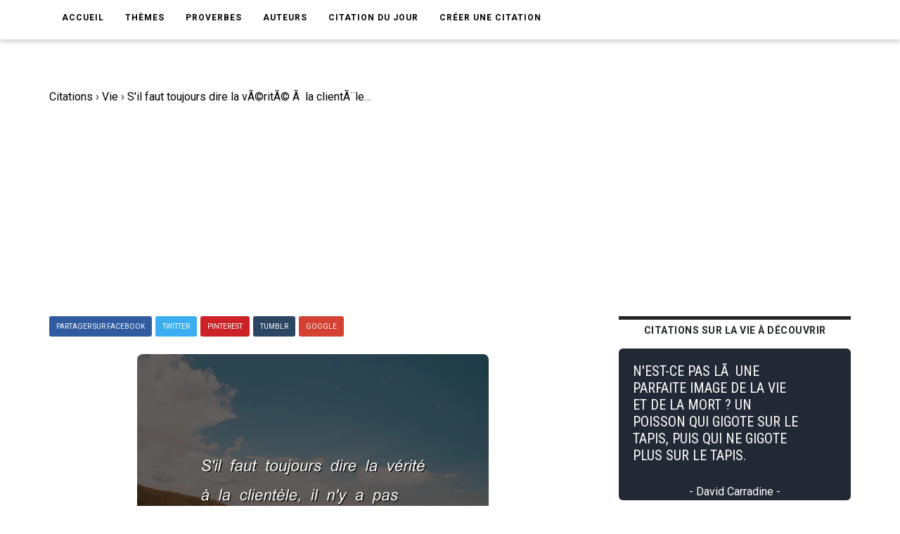

--- FILE ---
content_type: text/html; charset=UTF-8
request_url: https://www.ma-citation.com/citation/vie/faut-toujours-dire-verite-clientele-43893.html
body_size: 6947
content:
<!DOCTYPE html>
<html lang="fr">

<head>
	<link rel="canonical" href="https://www.ma-citation.com/citation/vie/faut-toujours-dire-verite-clientele-43893.html" />
	<meta http-equiv="Content-Type" content="text/html; charset=utf-8" />
<meta name="viewport" content="width=device-width, initial-scale=1.0">
<meta http-equiv="X-UA-Compatible" content="IE=edge">
<title>S'il faut toujours dire la vÃ©ritÃ© Ã  la clientÃ¨le, il n'y a pas de commerce possible. Marcel Pagnol. | Ma-Citation.com</title>
<meta name="description" content="S'il faut toujours dire la vÃ©ritÃ© Ã  la clientÃ¨le, il n'y a pas de commerce possible. - Citation de Marcel Pagnol sur la vie.">
<meta name="keywords" content="">
<meta name="author" content="Ma-Citation.com">
<meta property="og:type" content="website" />
<meta property="og:image" content="https://ma-citation.com/images/citation/faut-toujours-dire-verite-clientele.jpg" />
<meta property="og:image:type" content="image/jpeg" />
<meta property="og:url" content="https://www.ma-citation.com/citation/vie/faut-toujours-dire-verite-clientele-43893.html" />
  <meta property="og:image:width" content="2000" />
  <meta property="og:image:height" content="2000" />
<meta property="og:title" content="S'il faut toujours dire la vÃ©ritÃ© Ã  la clientÃ¨le, il n'y a pas de commerce possible. Marcel Pagnol. | Ma-Citation.com" />
<meta property="og:description" content="⚠️➡️ Cliquez-ici pour lire plus de citations" />
<meta property="og:type" content="website" />
<meta property="og:site_name" content="Ma Citation">
<meta property="fb:app_id" content="274007270196230" />

<link rel="apple-touch-icon" sizes="57x57" href="/icon/apple-icon-57x57.png">
<link rel="apple-touch-icon" sizes="60x60" href="/icon/apple-icon-60x60.png">
<link rel="apple-touch-icon" sizes="72x72" href="/icon/apple-icon-72x72.png">
<link rel="apple-touch-icon" sizes="76x76" href="/icon/apple-icon-76x76.png">
<link rel="apple-touch-icon" sizes="114x114" href="/icon/apple-icon-114x114.png">
<link rel="apple-touch-icon" sizes="120x120" href="/icon/apple-icon-120x120.png">
<link rel="apple-touch-icon" sizes="144x144" href="/icon/apple-icon-144x144.png">
<link rel="apple-touch-icon" sizes="152x152" href="/icon/apple-icon-152x152.png">
<link rel="apple-touch-icon" sizes="180x180" href="/icon/apple-icon-180x180.png">
<link rel="icon" type="image/png" sizes="192x192" href="/icon/android-icon-192x192.png">
<link rel="icon" type="image/png" sizes="32x32" href="/icon/favicon-32x32.png">
<link rel="icon" type="image/png" sizes="96x96" href="/icon/favicon-96x96.png">
<link rel="icon" type="image/png" sizes="16x16" href="/icon/favicon-16x16.png">
<link rel="manifest" href="/icon/manifest.json">
<meta name="msapplication-TileColor" content="#ffffff">
<meta name="msapplication-TileImage" content="/icon/ms-icon-144x144.png">
<meta name="theme-color" content="#232934">
<script type='text/javascript' async defer src='https://code.jquery.com/jquery-3.5.1.slim.min.js'></script>
<!-- Global site tag (gtag.js) - Google Analytics -->
<script async src="https://www.googletagmanager.com/gtag/js?id=UA-84070248-15"></script>
<script>
  window.dataLayer = window.dataLayer || [];

  function gtag() {
    dataLayer.push(arguments);
  }
  gtag('js', new Date());

  gtag('config', 'UA-84070248-15');
</script>
<script src="/js/loadPic.js" type="text/javascript" async></script>
<!--ads-->
<script async src="https://pagead2.googlesyndication.com/pagead/js/adsbygoogle.js?client=ca-pub-1085450480878159" crossorigin="anonymous"></script>	<script>function loadCSS(a,d,f,g){var b=window.document.createElement("link");var c=d||window.document.getElementsByTagName("script")[0];var e=window.document.styleSheets;b.rel="stylesheet";b.href=a;b.media="only x";if(g){b.onload=g}c.parentNode.insertBefore(b,c);b.onloadcssdefined=function(h){var k;for(var j=0;j<e.length;j++){if(e[j].href&&e[j].href.indexOf(a)>-1){k=true}}if(k){h()}else{setTimeout(function(){b.onloadcssdefined(h)})}};b.onloadcssdefined(function(){b.media=f||"all"});return b};</script>
<script>loadCSS("/css/style.css");</script>
<script>loadCSS("/css/bootstrap.min.css");</script>
<script>loadCSS("/css/responsive.css");</script>
<script>//loadCSS("/css/color.css");</script>	<script async src="//pagead2.googlesyndication.com/pagead/js/adsbygoogle.js"></script>
<script>
     (adsbygoogle = window.adsbygoogle || []).push({
          google_ad_client: "ca-pub-1085450480878159",
          enable_page_level_ads: true
     });
</script>

	<script type="application/ld+json">
		{
			"@context": "http://schema.org",
			"@type": "MediaObject",
			"name": "Ma-Citation",
			"image": "https://ma-citation.com/images/citation/faut-toujours-dire-verite-clientele.jpg",
			"url": "https://www.ma-citation.com/citation/vie/faut-toujours-dire-verite-clientele-43893.html",
			"sameAs": ["https://www.facebook.com/CitationsEtHumour/", "https://www.instagram.com/citationsetproverbes1/", "https://www.pinterest.fr/citationsetproverbes/"],
			"aggregateRating": {
				"@type": "AggregateRating",
				"ratingValue": "4.5",
				"bestRating": "5",
				"worstRating": "1",
				"ratingCount": "897"
			}
		}
	</script>
</head>

<body>
	<div class="theme-layout">
		<script>
	function setCookie(cname, cvalue, exdays) {
		var d = new Date();
		d.setTime(d.getTime() + (exdays * 24 * 60 * 60 * 1000));
		var expires = "expires=" + d.toUTCString();
		document.cookie = cname + "=" + cvalue + "; " + expires;
	}
</script>
<header>
	<!--<div class="logobar">
				<div class="container">
					<div class="logo"><a href="/" title=""><img src="/images/logo.png" alt="Logo Ma-Citation.com" /></a></div>
					<div class="cats">
						<a href="themesory.html" title=""><span>New</span></a>
						<a href="themesory.html" title=""><i class="ion-android-star-outline"></i></a>
						<a href="themesory.html" title=""><span>Omg</span></a>
						<a href="themesory.html" title=""><i class="ion-android-happy"></i></a>
						<a class="hot" href="themesory2.html" title=""><i class="ion-arrow-graph-up-right"></i></a>
					</div>
				</div>
			</div> Logobar -->
	<div class="menubar">
		<div class="container">
			<nav>
				<ul>
					<li><a href="/" title="">Accueil</a></li>
					<li><a href="#" title="">Thèmes</a>
						<ul>
															<li><a href="/citations/amitia-9/" title="Catégorie AmitiA">AmitiA</a></li>
															<li><a href="/citations/amour-1/" title="Catégorie Amour">Amour</a></li>
															<li><a href="/citations/humour-6/" title="Catégorie Humour">Humour</a></li>
															<li><a href="/citations/liberta-8/" title="Catégorie LibertA">LibertA</a></li>
															<li><a href="/citations/motivation-2/" title="Catégorie Motivation">Motivation</a></li>
															<li><a href="/citations/vie-3/" title="Catégorie Vie">Vie</a></li>
													</ul>
					</li>
					<!--<li><a href="https://www.ma-citation.com/citations/social-10/" title="Réseaux sociaux">Réseaux sociaux</a></li>-->
					<li><a href="/proverbes/" title="Proverbes">Proverbes</a></li>
					<li><a href="/auteurs/" title="Auteurs">Auteurs</a></li>
					<li><a href="/citation-du-jour/" title="Citation du jour">Citation du jour</a></li>
					<li><a href="/creer/" title="Créer une citation" target="_blank">Créer une citation</a></li>
					<!--<li><a href="/t-shirt-citation/" title="T-Shirt Citation">T-Shirt citation</a></li>
							<li><a href="https://www.zazzle.fr/store/macitation" title="Boutique">Boutique</a></li>-->
					<li style="padding: 20px;">
						<div class="fb-like" data-href="https://www.facebook.com/CitationsEtHumour/" data-layout="button_count" data-action="like" data-size="small" data-show-faces="true" data-share="false"></div>
					</li>
				</ul>
			</nav><!-- Navigation -->
		</div>
	</div><!-- Menu Bar -->
</header><!-- Header -->


<div class="responsive-header">
	<div class="logo"><a href="/" title=""><img src="/images/logo.png" alt="Logo Ma-Citation.com" /></a></div>
	<div class="repsonsive-menu">
		<a id="sidemenu-btn" href="#" title="" onclick="document.getElementById('sidemenu').style.display = 'block';"><i class="fas fa-bars"></i></a>
	</div>
	<div class="sidemenu" id="sidemenu">
		<a id="close-menu" href="#" title="" onclick="document.getElementById('sidemenu').style.display = 'none';"><i class="fas fa-times"></i></a>
		<ul>
			<li><a href="/" title="">Accueil</a></li>
			<li><a href="#" title="">Thèmes</a>
				<ul>
											<li><a href="/citations/amitia-9/" title="Catégorie AmitiA">AmitiA</a></li>
											<li><a href="/citations/amour-1/" title="Catégorie Amour">Amour</a></li>
											<li><a href="/citations/humour-6/" title="Catégorie Humour">Humour</a></li>
											<li><a href="/citations/liberta-8/" title="Catégorie LibertA">LibertA</a></li>
											<li><a href="/citations/motivation-2/" title="Catégorie Motivation">Motivation</a></li>
											<li><a href="/citations/vie-3/" title="Catégorie Vie">Vie</a></li>
									</ul>
			</li>
			<li><a href="/proverbes/" title="Proverbes">Proverbes</a></li>
			<li><a href="/auteurs/" title="Auteurs">Auteurs</a></li>
			<li><a href="/citation-du-jour/" title="Citation du Jour">Citation du jour</a></li>
			<li><a href="/creer/" title="Créer une citation" target="_blank">Créer une citation</a></li>
			<!--<li><a href="/t-shirt-personnalise/" title="t-shirt-personnalise">T-Shirt personnalisé</a></li>-->
		</ul>
	</div>
</div><!-- Responsive Header -->		<section>
			<div class="block less-space">
				<div class="container">
					<div class="row">
						<div class="col-md-12">
							<ol itemscope itemtype="https://schema.org/BreadcrumbList" class="breadcrumb1">
								<li class="leftB" itemprop="itemListElement" itemscope itemtype="https://schema.org/ListItem">
									<a itemtype="https://schema.org/Thing" itemprop="item" href="https://www.ma-citation.com">
										<span itemprop="name">Citations</span></a>
									<meta itemprop="position" content="1" />
								</li>
								<div class="chevBread">&nbsp;›&nbsp;</div>
								<li class="leftB" itemprop="itemListElement" itemscope itemtype="https://schema.org/ListItem">
									<a itemtype="https://schema.org/Thing" itemprop="item" href="https://www.ma-citation.com/citations/vie-3/">
										<span itemprop="name">Vie</span></a>
									<meta itemprop="position" content="2" />
								</li>
								<div class="chevBread">&nbsp;›&nbsp;</div>
								<li class="leftB" class="breadcrumb_last" itemprop="itemListElement" itemscope itemtype="https://schema.org/ListItem">
									<a itemtype="https://schema.org/Thing" itemprop="item" href="https://www.ma-citation.com/citation/vie/faut-toujours-dire-verite-clientele-43893.html">
										<span itemprop="name">S'il faut toujours dire la vÃ©ritÃ© Ã  la clientÃ¨le, il n'y a pas de commerce possible.</span></a>
									<meta itemprop="position" content="3" />
								</li>
							</ol>
						</div>
						<div class="col-md-8">
							<div class="single-post">
																<!--<div class="single-post-cat">
									<div class="detailsCit">
										<span class="note5">Note 4.5/5</span>
										<span class="note5">2661 vues</span>
									</div>
								</div> Post Cat -->
																<div class="share">
	<a class="facebook" href="https://www.facebook.com/sharer.php?u=https://www.ma-citation.com/citation/vie/faut-toujours-dire-verite-clientele-43893.html" target="_blank" title="Partager sur Facebook"><span>Partager sur Facebook</span></a>
	<a class="twitter" href="https://twitter.com/share?url=https://www.ma-citation.com/citation/vie/faut-toujours-dire-verite-clientele-43893.html&text=S'il faut toujours dire la vÃ©ritÃ© Ã  la clientÃ¨le, il n'y a pas de commerce possible.&hashtags=citation,vie,frenchquote" target="_blank" title="Partager sur Twitter"><span>Twitter</span></a>
	<a class="whatsapp" href="whatsapp://send?text=https://www.ma-citation.com/citation/vie/faut-toujours-dire-verite-clientele-43893.html" target="_blank" title="Partager sur WhatsApp"><span>WhatsApp</span></a>
	<a class="pinterest" href="http://pinterest.com/pin/create/button/?url=https://www.ma-citation.com/citation/vie/faut-toujours-dire-verite-clientele-43893.html&description=S'il faut toujours dire la vÃ©ritÃ© Ã  la clientÃ¨le, il n'y a pas de commerce possible. Marcel Pagnol. | Ma-Citation.com&media=https://www.ma-citation.com/images/citations/square/faut-toujours-dire-verite-clientele.jpg" target="_blank" title="Partager sur Pinterest"><span>Pinterest</span></a>	
	<a class="tumblr" href="http://www.tumblr.com/share/link?url=https://www.ma-citation.com/citation/vie/faut-toujours-dire-verite-clientele-43893.html" target="_blank" title="Partager sur Tumblr"><span>Tumblr</span></a>
	<a class="google-plus" href="#" title=""><span>Google</span></a>
</div><!-- Share -->								<div class="single-image">
									<!--<a href="https://www.facebook.com/sharer.php?u=https://www.ma-citation.com/citation/vie/faut-toujours-dire-verite-clientele-43893.html" target="_blank">-->
									<!--<img class="pc" src="/images/citations/vie/faut-toujours-dire-verite-clientele.jpg" alt="Marcel Pagnol : S'il faut toujours dire la vÃ©ritÃ© Ã  la clientÃ¨le, il n'y a pas de commerce possible." />-->
									<picture class="post-img">
										<source srcset="/images/citation/webp/faut-toujours-dire-verite-clientele.webp" type="image/webp">
										<img id="imgCit" class="citationSquare" src="/images/citation/faut-toujours-dire-verite-clientele.jpg" alt="Marcel Pagnol : S'il faut toujours dire la vÃ©ritÃ© Ã  la clientÃ¨le, il n'y a pas de commerce possible." />
									</picture>
									<!--</a>-->
									<!--<a class="downloadOnPic" id="downloadOnPic" href="/images/citation/faut-toujours-dire-verite-clientele.jpg" download="faut-toujours-dire-verite-clientele.jpg" title="Télécharger la citation"><span class="txtDownloadPic"><i class="fas fa-download"></i> Télécharger la citation</span></a>-->
								</div><!-- Single Image -->
								<div class="downLikes">
									<div class="downDiv">
										<a class="pc" href="/images/citation/faut-toujours-dire-verite-clientele.jpg" download="faut-toujours-dire-verite-clientele.jpg" title="Télécharger la citation"><span class="txtDownload"><i class="fas fa-download"></i> Télécharger</span></a>
										<a class="mob" href="/images/citation/faut-toujours-dire-verite-clientele.jpg" download="faut-toujours-dire-verite-clientele.jpg" title="Télécharger la citation"><span class="txtDownload"><i class="fas fa-download"></i> Télécharger</span></a>
									</div>
									<div class="likeDiv">
										<a rel="nofollow" href="/like.php?id=43893&t=1"><span class="greenTxt"><i class="fas fa-thumbs-up thumbs-up"></i>791</span></a>
										<a rel="nofollow" href="/like.php?id=43893&t=0"><span class="redTxt"><i class="fas fa-thumbs-down thumbs-down"></i>106</span></a>
									</div>
								</div>
								<h1 class="post-title">S'il faut toujours dire la vÃ©ritÃ© Ã  la clientÃ¨le, il n'y a pas de commerce possible.</h1>
								<span>
									Citation <a class="txtUnder" href="/citations/vie-3/" title="Citations sur la vie">sur la vie</a> de <a class="txtUnder" href="/citations/auteur/marcel-pagnol/" title="Citations de Marcel Pagnol"><strong>Marcel Pagnol</strong></a> :
								</span>
								<blockquote>
									<p><strong>S'il faut toujours dire la vÃ©ritÃ© Ã  la clientÃ¨le, il n'y a pas de commerce possible.</strong></p>
								</blockquote>
																		<p>
											Marcel Pagnol est l'auteur de la <strong>citation</strong> sur la vie "S'il faut toujours dire la vÃ©ritÃ© Ã  la clientÃ¨le, il n'y a pas de commerce possible.".<br>
																							Marcel Pagnol est également l'auteur des citations :
										<ul>
																								<li><a href="/citation/vie/vie-comme-autobus-quand-retournes-33144.html">La vie, c'est comme un autobus ; quand tu te retournes, tu t'aperÃ§ois qu'il y en a dÃ©jÃ  beaucoup qui sont descendus.</a></li>
																								<li><a href="/citation/vie/plupart-femmes-eues-demandees-35658.html">La plupart des femmes qu'on n'a pas eues, c'est qu'on ne les a pas demandÃ©es.</a></li>
																								<li><a href="/citation/vie/mourir-fait-rien-mais-fait-32888.html">De mourir, Ã§a ne me fait rien. Mais Ã§a me fait de la peine de quitter la vie.</a></li>
																								<li><a href="/citation/vie/telle-hommes-quelques-joies-tres-32262.html">Telle est la vie des hommes. Quelques joies trÃ¨s vite effacÃ©es par dâ€™inoubliables chagrins.</a></li>
																								<li><a href="/citation/vie/est-ce-vais-penser-autres-femmes-35656.html">Qu'est-ce que je vais penser des autres femmes, maintenant que je sais que ma mÃ¨re peut mentir !</a></li>
																								<li><a href="/citation/vie/mort-tellement-obligatoire-presque-formalite-42460.html">La mort, c'est tellement obligatoire que c'est presque une formalitÃ©.</a></li>
																								<li><a href="/citation/vie/preuve-dieu-joueurs-boules-feuilles-40801.html">La preuve que Dieu est ami des joueurs de boules, c'est que les feuilles des platanes sont proportionnÃ©es Ã  la force du soleil.</a></li>
																								<li><a href="/citation/vie/serments-comme-personnes-perdent-leur-40694.html">Les serments, comme les personnes, perdent leur force en vieillissant.</a></li>
																					</ul>
																		</p>
														<div class="share">
	<a class="facebook" href="https://www.facebook.com/sharer.php?u=https://www.ma-citation.com/citation/vie/faut-toujours-dire-verite-clientele-43893.html" target="_blank" title="Partager sur Facebook"><span>Partager sur Facebook</span></a>
	<a class="twitter" href="https://twitter.com/share?url=https://www.ma-citation.com/citation/vie/faut-toujours-dire-verite-clientele-43893.html&text=S'il faut toujours dire la vÃ©ritÃ© Ã  la clientÃ¨le, il n'y a pas de commerce possible.&hashtags=citation,vie,frenchquote" target="_blank" title="Partager sur Twitter"><span>Twitter</span></a>
	<a class="whatsapp" href="whatsapp://send?text=https://www.ma-citation.com/citation/vie/faut-toujours-dire-verite-clientele-43893.html" target="_blank" title="Partager sur WhatsApp"><span>WhatsApp</span></a>
	<a class="pinterest" href="http://pinterest.com/pin/create/button/?url=https://www.ma-citation.com/citation/vie/faut-toujours-dire-verite-clientele-43893.html&description=S'il faut toujours dire la vÃ©ritÃ© Ã  la clientÃ¨le, il n'y a pas de commerce possible. Marcel Pagnol. | Ma-Citation.com&media=https://www.ma-citation.com/images/citations/square/faut-toujours-dire-verite-clientele.jpg" target="_blank" title="Partager sur Pinterest"><span>Pinterest</span></a>	
	<a class="tumblr" href="http://www.tumblr.com/share/link?url=https://www.ma-citation.com/citation/vie/faut-toujours-dire-verite-clientele-43893.html" target="_blank" title="Partager sur Tumblr"><span>Tumblr</span></a>
	<a class="google-plus" href="#" title=""><span>Google</span></a>
</div><!-- Share -->														<!--<div class="tags">
									<strong>Thème</strong>
									<a href="/citations/vie-3/" title="">Vie</a>
								</div> Tags -->
															<div class="author-box">
									<!--<img src="images/resource/author1.jpg" alt="" />-->
									<div class="author-detail">
										<i>L'auteur</i>
																					<h3 class="txtWhite">Citations de  Marcel Pagnol</h3>
																																									<a class="seeAllAuthor" title="Toutes les citations de Marcel Pagnol" href="/citations/auteur/marcel-pagnol/">➡️ Lire toutes les citations de Marcel Pagnol</a>
																															<br><a class="seeAllAuthor" title="En savoir plus sur Marcel Pagnol" href="https://fr.wikipedia.org/w/index.php?search=marcel+pagnol" target="_blank">En savoir plus sur Marcel Pagnol</a>
																			</div>
								</div>
																					</div><!-- Single Post -->
						</div>
						<aside class="col-md-4 sidebar">
				<div class="widget">
			<div class="trending-posts">
				<h2 class="trending-title">Citations sur la vie à découvrir</h2>
									<div class="trending">
						<a href="/citation/vie/est-ce-parfaite-image-mort-poisson-34451.html" title="">
							<div class="divCitTxt">
								<div class="divCitTxth2">
									<h4 class="txtCit">N'EST-CE PAS LÃ  UNE PARFAITE IMAGE DE LA VIE ET DE LA MORT ? UN POISSON QUI GIGOTE SUR LE TAPIS, PUIS QUI NE GIGOTE PLUS SUR LE TAPIS.</h4>
								</div>
								<span class="auteurCitTxt">- David Carradine -</span>							</div>
						</a>
					</div>

									<div class="trending">
						<a href="/citation/vie/serait-formidable-autorisait-dire-verite-43964.html" title="">
							<div class="divCitTxt">
								<div class="divCitTxth2">
									<h4 class="txtCit">CE SERAIT FORMIDABLE SI L'ON S'AUTORISAIT Ã  DIRE LA VÃ©RITÃ© DE CE QUE L'ON SENT, COMME DES GAMINS.</h4>
								</div>
								<span class="auteurCitTxt">- Alexandre Jardin -</span>							</div>
						</a>
					</div>

									<div class="trending">
						<a href="/citation/vie/histoire-nous-chemins-liberte-passent-37827.html" title="">
							<div class="divCitTxt">
								<div class="divCitTxth2">
									<h4 class="txtCit">L'HISTOIRE NOUS DIT QUE LES CHEMINS DE LA LIBERTÃ© PASSENT PAR LES PRISONS.</h4>
								</div>
								<span class="auteurCitTxt">- Roch Carrier -</span>							</div>
						</a>
					</div>

									<div class="trending">
						<a href="/citation/vie/toute-raison-peut-faire-temps-40043.html" title="">
							<div class="divCitTxt">
								<div class="divCitTxth2">
									<h4 class="txtCit">CE QUE TOUTE LA RAISON NE PEUT FAIRE, LE TEMPS ET LA PARESSE EN VIENNENT Ã  BOUT.</h4>
								</div>
								<span class="auteurCitTxt">- Marquis de Lassay -</span>							</div>
						</a>
					</div>

									<div class="trending">
						<a href="/citation/vie/emporte-dans-memoire-pour-reste-35940.html" title="">
							<div class="divCitTxt">
								<div class="divCitTxth2">
									<h4 class="txtCit">EMPORTE DANS TA MÃ©MOIRE, POUR LE RESTE DE TON EXISTENCE, LES CHOSES POSITIVES QUI ONT SURGI AU MILIEU DES DIFFICULTÃ©S. ELLES SERONT UNE PREUVE DE TES CAPACITÃ©S ET TE REDONNERONT CONFIANCE DEVANT TOUS LES OBSTACLES.</h4>
								</div>
								<span class="auteurCitTxt">- Paulo Coelho -</span>							</div>
						</a>
					</div>

							</div>
		</div><!-- Widget -->
	</aside><!-- Sidebar -->
					</div>
				</div>
			</div>
		</section>
		<script async defer src="https://use.fontawesome.com/releases/v5.13.0/js/all.js"></script>
<!--<script async src="https://use.fontawesome.com/releases/v5.13.0/js/v4-shims.js"></script>-->
<footer>
	<div class="container">
		<div class="row">
			<div class="col-md-4">
				<div class="widget">
					<h5 class="widget-title">Liens utiles</h5>
					<ul style="color:white;">
						<li><a href='https://www.amazon.fr/dp/B08C47D5NY/' target="_blank">Agenda de la motivation</a></li>
						<li><a href='/t-shirt-citation/'>T-Shirt citation</a></li>
						<li><a href='https://play.google.com/store/apps/details?id=com.citations.proverbes&pcampaignid=MKT-Other-global-all-co-prtnr-py-PartBadge-Mar2515-1' target="_blank">Application Android</a></li>
					</ul>
				</div><!-- Widget -->
			</div>
			<div class="col-md-4">
				<div class="widget">
					<h5 class="widget-title">Catégories</h5>
					<div class="hundop-picks">
						<div class="row">
							<div class="col-md-6">
								<div class="pick">
									<ul style="color:white;">
																					<li><a href="/citations/amitia-9/" title="Catégorie AmitiA">AmitiA</a></li>
																					<li><a href="/citations/amour-1/" title="Catégorie Amour">Amour</a></li>
																					<li><a href="/citations/humour-6/" title="Catégorie Humour">Humour</a></li>
																					<li><a href="/citations/liberta-8/" title="Catégorie LibertA">LibertA</a></li>
																					<li><a href="/citations/motivation-2/" title="Catégorie Motivation">Motivation</a></li>
																					<li><a href="/citations/vie-3/" title="Catégorie Vie">Vie</a></li>
																			</ul>
								</div>
							</div>
						</div>
					</div>
				</div>
			</div>
			<div class="col-md-4">
				<div class="widget">
					<h5 class="widget-title">Suivez-nous</h5>
					<ul class="social-share">
						<li><a href="https://www.facebook.com/macitationcom/" target="_blank"><i class="fab fa-facebook" style="font-size: 31px;color:white;" aria-hidden="true"></i></a></li>
					</ul>
				</div>
			</div>
		</div>
	</div>
</footer><!-- Footer -->
<div class="bottom-strip">
	<div class="container">
		<p>Copyright © 2026 Ma-Citation.com . Tous droits réservés.</p>
		<ul>
			<li><a href="/cgu.php" title="">CGU </a></li>
		</ul>
	</div>
</div>
</body>

</html>


--- FILE ---
content_type: text/html; charset=utf-8
request_url: https://www.google.com/recaptcha/api2/aframe
body_size: 267
content:
<!DOCTYPE HTML><html><head><meta http-equiv="content-type" content="text/html; charset=UTF-8"></head><body><script nonce="xueI49zH6Z4pN5zJTvTp9g">/** Anti-fraud and anti-abuse applications only. See google.com/recaptcha */ try{var clients={'sodar':'https://pagead2.googlesyndication.com/pagead/sodar?'};window.addEventListener("message",function(a){try{if(a.source===window.parent){var b=JSON.parse(a.data);var c=clients[b['id']];if(c){var d=document.createElement('img');d.src=c+b['params']+'&rc='+(localStorage.getItem("rc::a")?sessionStorage.getItem("rc::b"):"");window.document.body.appendChild(d);sessionStorage.setItem("rc::e",parseInt(sessionStorage.getItem("rc::e")||0)+1);localStorage.setItem("rc::h",'1768885898117');}}}catch(b){}});window.parent.postMessage("_grecaptcha_ready", "*");}catch(b){}</script></body></html>